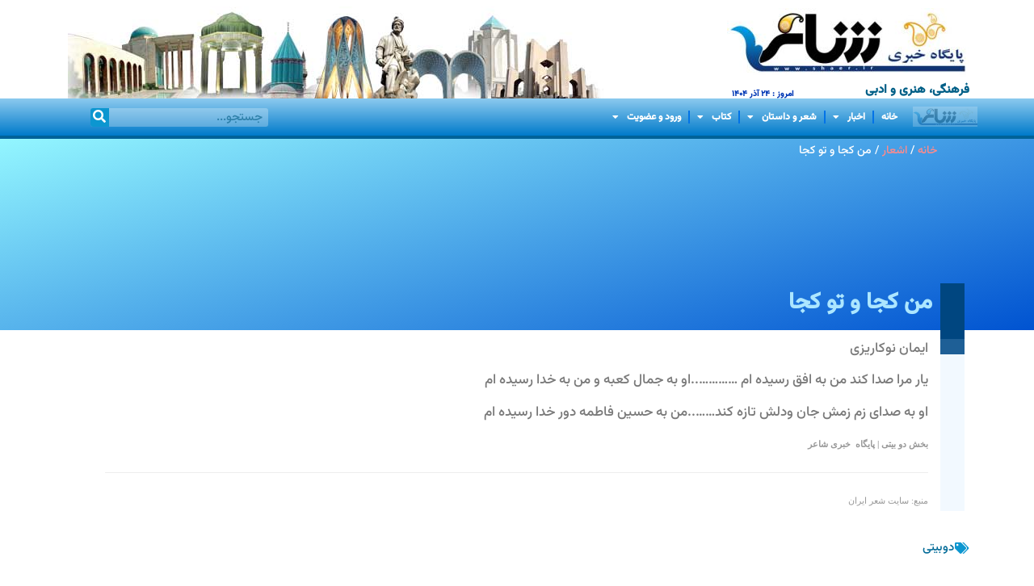

--- FILE ---
content_type: text/html; charset=UTF-8
request_url: https://shaer.ir/%D9%85%D9%86-%DA%A9%D8%AC%D8%A7-%D9%88-%D8%AA%D9%88-%DA%A9%D8%AC%D8%A7/
body_size: 18909
content:
<!doctype html><html dir="rtl" lang="fa-IR"><head><meta charset="UTF-8"><meta name="viewport" content="width=device-width, initial-scale=1"><link rel="profile" href="https://gmpg.org/xfn/11"><meta name='robots' content='index, follow, max-image-preview:large, max-snippet:-1, max-video-preview:-1' /> <script src="[data-uri]" defer></script> <title>من کجا و تو کجا - پایگاه خبری شاعر</title><meta name="description" content="24 ساله اهل نیشابور" /><link rel="canonical" href="https://shaer.ir/من-کجا-و-تو-کجا/" /><meta property="og:locale" content="fa_IR" /><meta property="og:type" content="article" /><meta property="og:title" content="من کجا و تو کجا" /><meta property="og:description" content="24 ساله اهل نیشابور" /><meta property="og:url" content="https://shaer.ir/من-کجا-و-تو-کجا/" /><meta property="og:site_name" content="پایگاه خبری شاعر" /><meta property="article:published_time" content="2017-02-06T10:18:56+00:00" /><meta property="article:modified_time" content="2024-09-04T12:58:04+00:00" /><meta property="og:image" content="https://shaer.ir/wp-content/uploads/2023/02/logo-or.jpg" /><meta property="og:image:width" content="374" /><meta property="og:image:height" content="115" /><meta property="og:image:type" content="image/jpeg" /><meta name="author" content="فرهاد مرادی" /><meta name="twitter:card" content="summary_large_image" /><meta name="twitter:label1" content="نوشته‌شده بدست" /><meta name="twitter:data1" content="فرهاد مرادی" /> <script type="application/ld+json" class="yoast-schema-graph">{"@context":"https://schema.org","@graph":[{"@type":"Article","@id":"https://shaer.ir/%d9%85%d9%86-%da%a9%d8%ac%d8%a7-%d9%88-%d8%aa%d9%88-%da%a9%d8%ac%d8%a7/#article","isPartOf":{"@id":"https://shaer.ir/%d9%85%d9%86-%da%a9%d8%ac%d8%a7-%d9%88-%d8%aa%d9%88-%da%a9%d8%ac%d8%a7/"},"author":{"name":"فرهاد مرادی","@id":"https://shaer.ir/#/schema/person/bad43f12b437d39fe081c7361f6c66dc"},"headline":"من کجا و تو کجا","datePublished":"2017-02-06T10:18:56+00:00","dateModified":"2024-09-04T12:58:04+00:00","mainEntityOfPage":{"@id":"https://shaer.ir/%d9%85%d9%86-%da%a9%d8%ac%d8%a7-%d9%88-%d8%aa%d9%88-%da%a9%d8%ac%d8%a7/"},"wordCount":4,"commentCount":0,"publisher":{"@id":"https://shaer.ir/#organization"},"keywords":["دوبیتی"],"articleSection":["اشعار"],"inLanguage":"fa-IR","potentialAction":[{"@type":"CommentAction","name":"Comment","target":["https://shaer.ir/%d9%85%d9%86-%da%a9%d8%ac%d8%a7-%d9%88-%d8%aa%d9%88-%da%a9%d8%ac%d8%a7/#respond"]}]},{"@type":"WebPage","@id":"https://shaer.ir/%d9%85%d9%86-%da%a9%d8%ac%d8%a7-%d9%88-%d8%aa%d9%88-%da%a9%d8%ac%d8%a7/","url":"https://shaer.ir/%d9%85%d9%86-%da%a9%d8%ac%d8%a7-%d9%88-%d8%aa%d9%88-%da%a9%d8%ac%d8%a7/","name":"من کجا و تو کجا - پایگاه خبری شاعر","isPartOf":{"@id":"https://shaer.ir/#website"},"datePublished":"2017-02-06T10:18:56+00:00","dateModified":"2024-09-04T12:58:04+00:00","description":"24 ساله اهل نیشابور","breadcrumb":{"@id":"https://shaer.ir/%d9%85%d9%86-%da%a9%d8%ac%d8%a7-%d9%88-%d8%aa%d9%88-%da%a9%d8%ac%d8%a7/#breadcrumb"},"inLanguage":"fa-IR","potentialAction":[{"@type":"ReadAction","target":["https://shaer.ir/%d9%85%d9%86-%da%a9%d8%ac%d8%a7-%d9%88-%d8%aa%d9%88-%da%a9%d8%ac%d8%a7/"]}]},{"@type":"BreadcrumbList","@id":"https://shaer.ir/%d9%85%d9%86-%da%a9%d8%ac%d8%a7-%d9%88-%d8%aa%d9%88-%da%a9%d8%ac%d8%a7/#breadcrumb","itemListElement":[{"@type":"ListItem","position":1,"name":"خانه","item":"https://shaer.ir/"},{"@type":"ListItem","position":2,"name":"اشعار","item":"https://shaer.ir/%d8%a7%d8%b4%d8%b9%d8%a7%d8%b1/"},{"@type":"ListItem","position":3,"name":"من کجا و تو کجا"}]},{"@type":"WebSite","@id":"https://shaer.ir/#website","url":"https://shaer.ir/","name":"پایگاه خبری شاعر","description":"خانه شاعران ، شعر ، زبان و ادبیات فارسی","publisher":{"@id":"https://shaer.ir/#organization"},"alternateName":"شاعر","potentialAction":[{"@type":"SearchAction","target":{"@type":"EntryPoint","urlTemplate":"https://shaer.ir/?s={search_term_string}"},"query-input":{"@type":"PropertyValueSpecification","valueRequired":true,"valueName":"search_term_string"}}],"inLanguage":"fa-IR"},{"@type":"Organization","@id":"https://shaer.ir/#organization","name":"پایگاه خبری شاعر","url":"https://shaer.ir/","logo":{"@type":"ImageObject","inLanguage":"fa-IR","@id":"https://shaer.ir/#/schema/logo/image/","url":"https://shaer.ir/wp-content/uploads/2017/02/logo-shaer.jpg","contentUrl":"https://shaer.ir/wp-content/uploads/2017/02/logo-shaer.jpg","width":130,"height":40,"caption":"پایگاه خبری شاعر"},"image":{"@id":"https://shaer.ir/#/schema/logo/image/"}},{"@type":"Person","@id":"https://shaer.ir/#/schema/person/bad43f12b437d39fe081c7361f6c66dc","name":"فرهاد مرادی","url":"https://shaer.ir/author/admin1/"}]}</script> <link data-optimized="2" rel="stylesheet" href="https://shaer.ir/wp-content/litespeed/css/727617ccea491c1783c6d5d7aa8fef76.css?ver=67c6a" /> <script src="https://shaer.ir/wp-includes/js/jquery/jquery.min.js?ver=3.7.1" id="jquery-core-js"></script> <meta name="generator" content="Elementor 3.32.3; features: additional_custom_breakpoints; settings: css_print_method-external, google_font-disabled, font_display-swap"><link rel="icon" href="https://shaer.ir/wp-content/uploads/2023/03/cropped-fav-shaer.ir_-32x32.jpg" sizes="32x32" /><link rel="icon" href="https://shaer.ir/wp-content/uploads/2023/03/cropped-fav-shaer.ir_-192x192.jpg" sizes="192x192" /><link rel="apple-touch-icon" href="https://shaer.ir/wp-content/uploads/2023/03/cropped-fav-shaer.ir_-180x180.jpg" /><meta name="msapplication-TileImage" content="https://shaer.ir/wp-content/uploads/2023/03/cropped-fav-shaer.ir_-270x270.jpg" /></head><body class="rtl wp-singular post-template-default single single-post postid-46443 single-format-standard wp-custom-logo wp-embed-responsive wp-theme-hello-elementor hello-elementor-default elementor-default elementor-kit-58985 elementor-page-82828"><a class="skip-link screen-reader-text" href="#content">پرش به محتوا</a><header data-elementor-type="header" data-elementor-id="58984" class="elementor elementor-58984 elementor-location-header" data-elementor-post-type="elementor_library"><section class="elementor-section elementor-top-section elementor-element elementor-element-8f23c7a elementor-section-boxed elementor-section-height-default elementor-section-height-default" data-id="8f23c7a" data-element_type="section"><div class="elementor-container elementor-column-gap-default"><div class="elementor-column elementor-col-50 elementor-top-column elementor-element elementor-element-e1ab4ef" data-id="e1ab4ef" data-element_type="column"><div class="elementor-widget-wrap elementor-element-populated"><section class="elementor-section elementor-inner-section elementor-element elementor-element-d5bac5b elementor-section-boxed elementor-section-height-default elementor-section-height-default" data-id="d5bac5b" data-element_type="section"><div class="elementor-container elementor-column-gap-default"><div class="elementor-column elementor-col-100 elementor-inner-column elementor-element elementor-element-b07cca7" data-id="b07cca7" data-element_type="column"><div class="elementor-widget-wrap elementor-element-populated"><div class="elementor-element elementor-element-4d9c8eb elementor-widget elementor-widget-image" data-id="4d9c8eb" data-element_type="widget" data-widget_type="image.default"><div class="elementor-widget-container">
<img width="300" height="92" src="https://shaer.ir/wp-content/uploads/2023/02/logo-shaer-2-300x92.jpg" class="attachment-medium size-medium wp-image-141788" alt="لوگو پایگاه خبری شاعر www.shaer.ir" srcset="https://shaer.ir/wp-content/uploads/2023/02/logo-shaer-2-300x92.jpg 300w, https://shaer.ir/wp-content/uploads/2023/02/logo-shaer-2.jpg 374w" sizes="(max-width: 300px) 100vw, 300px" /></div></div></div></div></div></section><section class="elementor-section elementor-inner-section elementor-element elementor-element-86becad elementor-section-boxed elementor-section-height-default elementor-section-height-default" data-id="86becad" data-element_type="section"><div class="elementor-container elementor-column-gap-default"><div class="elementor-column elementor-col-50 elementor-inner-column elementor-element elementor-element-2ae10e5" data-id="2ae10e5" data-element_type="column"><div class="elementor-widget-wrap elementor-element-populated"><div class="elementor-element elementor-element-81b6879 elementor-widget elementor-widget-heading" data-id="81b6879" data-element_type="widget" data-widget_type="heading.default"><div class="elementor-widget-container"><h2 class="elementor-heading-title elementor-size-default">فرهنگی، هنری و ادبی</h2></div></div></div></div><div class="elementor-column elementor-col-50 elementor-inner-column elementor-element elementor-element-6001699" data-id="6001699" data-element_type="column"><div class="elementor-widget-wrap elementor-element-populated"><div class="elementor-element elementor-element-62b7127 elementor-widget elementor-widget-heading" data-id="62b7127" data-element_type="widget" data-widget_type="heading.default"><div class="elementor-widget-container"><h2 class="elementor-heading-title elementor-size-default">امروز :  24 آذر 1404</h2></div></div></div></div></div></section></div></div><div class="elementor-column elementor-col-50 elementor-top-column elementor-element elementor-element-83f89bc" data-id="83f89bc" data-element_type="column"><div class="elementor-widget-wrap elementor-element-populated"><div class="elementor-element elementor-element-52e937e elementor-widget__width-initial elementor-widget-tablet__width-initial elementor-widget elementor-widget-image" data-id="52e937e" data-element_type="widget" data-widget_type="image.default"><div class="elementor-widget-container">
<img fetchpriority="high" width="663" height="115" src="https://shaer.ir/wp-content/uploads/2023/02/header1.jpg" class="attachment-full size-full wp-image-69402" alt="پایگاه خبری شاعر" srcset="https://shaer.ir/wp-content/uploads/2023/02/header1.jpg 663w, https://shaer.ir/wp-content/uploads/2023/02/header1-300x52.jpg 300w" sizes="(max-width: 663px) 100vw, 663px" /></div></div></div></div></div></section><section class="elementor-section elementor-top-section elementor-element elementor-element-2dbe68c elementor-section-full_width elementor-section-height-default elementor-section-height-default" data-id="2dbe68c" data-element_type="section"><div class="elementor-container elementor-column-gap-no"><div class="elementor-column elementor-col-100 elementor-top-column elementor-element elementor-element-51c4835" data-id="51c4835" data-element_type="column"><div class="elementor-widget-wrap elementor-element-populated"><section class="elementor-section elementor-inner-section elementor-element elementor-element-2915e8d elementor-section-boxed elementor-section-height-default elementor-section-height-default" data-id="2915e8d" data-element_type="section" data-settings="{&quot;background_background&quot;:&quot;gradient&quot;,&quot;sticky&quot;:&quot;top&quot;,&quot;sticky_on&quot;:[&quot;desktop&quot;,&quot;tablet&quot;],&quot;sticky_offset&quot;:0,&quot;sticky_effects_offset&quot;:0,&quot;sticky_anchor_link_offset&quot;:0}"><div class="elementor-container elementor-column-gap-default"><div class="elementor-column elementor-col-25 elementor-inner-column elementor-element elementor-element-e8e43aa" data-id="e8e43aa" data-element_type="column"><div class="elementor-widget-wrap elementor-element-populated"><div class="elementor-element elementor-element-699d830 elementor-invisible elementor-widget elementor-widget-theme-site-logo elementor-widget-image" data-id="699d830" data-element_type="widget" data-settings="{&quot;motion_fx_motion_fx_scrolling&quot;:&quot;yes&quot;,&quot;motion_fx_opacity_effect&quot;:&quot;yes&quot;,&quot;motion_fx_opacity_range&quot;:{&quot;unit&quot;:&quot;%&quot;,&quot;size&quot;:&quot;&quot;,&quot;sizes&quot;:{&quot;start&quot;:76,&quot;end&quot;:90}},&quot;_animation&quot;:&quot;fadeIn&quot;,&quot;motion_fx_opacity_direction&quot;:&quot;out-in&quot;,&quot;motion_fx_opacity_level&quot;:{&quot;unit&quot;:&quot;px&quot;,&quot;size&quot;:10,&quot;sizes&quot;:[]},&quot;motion_fx_devices&quot;:[&quot;desktop&quot;,&quot;tablet&quot;,&quot;mobile&quot;]}" data-widget_type="theme-site-logo.default"><div class="elementor-widget-container">
<a href="https://shaer.ir">
<img width="130" height="40" src="https://shaer.ir/wp-content/uploads/2017/02/logo-shaer.jpg" class="attachment-full size-full wp-image-61197" alt="" />				</a></div></div></div></div><div class="elementor-column elementor-col-25 elementor-inner-column elementor-element elementor-element-64d4cbf" data-id="64d4cbf" data-element_type="column"><div class="elementor-widget-wrap elementor-element-populated"><div class="elementor-element elementor-element-958a8b4 elementor-nav-menu__align-start elementor-nav-menu--dropdown-tablet elementor-nav-menu__text-align-aside elementor-nav-menu--toggle elementor-nav-menu--burger elementor-widget elementor-widget-nav-menu" data-id="958a8b4" data-element_type="widget" data-settings="{&quot;layout&quot;:&quot;horizontal&quot;,&quot;submenu_icon&quot;:{&quot;value&quot;:&quot;&lt;i class=\&quot;fas fa-caret-down\&quot; aria-hidden=\&quot;true\&quot;&gt;&lt;\/i&gt;&quot;,&quot;library&quot;:&quot;fa-solid&quot;},&quot;toggle&quot;:&quot;burger&quot;}" data-widget_type="nav-menu.default"><div class="elementor-widget-container"><nav aria-label="Menu" class="elementor-nav-menu--main elementor-nav-menu__container elementor-nav-menu--layout-horizontal e--pointer-background e--animation-fade"><ul id="menu-1-958a8b4" class="elementor-nav-menu"><li class="menu-item menu-item-type-custom menu-item-object-custom menu-item-home menu-item-69111"><a href="https://shaer.ir/" class="elementor-item">خانه</a></li><li class="menu-item menu-item-type-custom menu-item-object-custom menu-item-has-children menu-item-83763"><a href="https://shaer.ir/%D8%A7%D8%AE%D8%A8%D8%A7%D8%B1-%D8%B4%D8%A7%D8%B9%D8%B1/" class="elementor-item">اخبار</a><ul class="sub-menu elementor-nav-menu--dropdown"><li class="menu-item menu-item-type-custom menu-item-object-custom menu-item-118139"><a href="https://shaer.ir/tag/%d8%a7%d8%ae%d8%a8%d8%a7%d8%b1-%d8%a7%d8%ae%d8%aa%d8%b5%d8%a7%d8%b5%db%8c/" class="elementor-sub-item">اخبار اختصاصی</a></li><li class="menu-item menu-item-type-taxonomy menu-item-object-category menu-item-118201"><a href="https://shaer.ir/%d8%a7%d8%ae%d8%a8%d8%a7%d8%b1-%d8%b4%d8%a7%d8%b9%d8%b1/" class="elementor-sub-item">اخبار شعر و ادبیات</a></li><li class="menu-item menu-item-type-custom menu-item-object-custom menu-item-118140"><a href="https://shaer.ir/tag/goftegoo/" class="elementor-sub-item">گفتگوهای اختصاصی</a></li></ul></li><li class="menu-item menu-item-type-custom menu-item-object-custom menu-item-has-children menu-item-118189"><a href="#" class="elementor-item elementor-item-anchor">شعر و داستان</a><ul class="sub-menu elementor-nav-menu--dropdown"><li class="menu-item menu-item-type-post_type menu-item-object-page menu-item-has-children menu-item-122406"><a href="https://shaer.ir/%d8%a8%d8%a7%d9%86%da%a9-%d8%b4%d8%a7%d8%b9%d8%b1%d8%a7%d9%86/" class="elementor-sub-item">شاعران</a><ul class="sub-menu elementor-nav-menu--dropdown"><li class="menu-item menu-item-type-post_type menu-item-object-page menu-item-122826"><a href="https://shaer.ir/moaser/" class="elementor-sub-item">شاعران معاصر</a></li><li class="menu-item menu-item-type-custom menu-item-object-custom menu-item-122827"><a href="https://shaer.ir/tag/shaeran-gadim/" class="elementor-sub-item">شاعران قدیم</a></li></ul></li><li class="menu-item menu-item-type-post_type menu-item-object-page menu-item-has-children menu-item-122706"><a href="https://shaer.ir/shaer-poems/" class="elementor-sub-item">اشعار</a><ul class="sub-menu elementor-nav-menu--dropdown"><li class="menu-item menu-item-type-post_type menu-item-object-page menu-item-122830"><a href="https://shaer.ir/format-of-poems/" class="elementor-sub-item">بر اساس قالب</a></li><li class="menu-item menu-item-type-post_type menu-item-object-page menu-item-122828"><a href="https://shaer.ir/thematic-poems/" class="elementor-sub-item">اشعار موضوعی</a></li></ul></li><li class="menu-item menu-item-type-post_type menu-item-object-page menu-item-122425"><a href="https://shaer.ir/dastan-asli/" class="elementor-sub-item">داستان</a></li><li class="menu-item menu-item-type-post_type menu-item-object-page menu-item-122434"><a href="https://shaer.ir/amoozesh/" class="elementor-sub-item">آموزش</a></li></ul></li><li class="menu-item menu-item-type-custom menu-item-object-custom menu-item-has-children menu-item-118193"><a href="#" class="elementor-item elementor-item-anchor">کتاب</a><ul class="sub-menu elementor-nav-menu--dropdown"><li class="menu-item menu-item-type-post_type menu-item-object-page menu-item-122485"><a href="https://shaer.ir/library/" class="elementor-sub-item">کتابخانه</a></li><li class="menu-item menu-item-type-post_type menu-item-object-page menu-item-122440"><a href="https://shaer.ir/pajoohesh/" class="elementor-sub-item">پژوهش</a></li><li class="menu-item menu-item-type-post_type menu-item-object-page menu-item-122413"><a href="https://shaer.ir/links/" class="elementor-sub-item">پیوندها</a></li></ul></li><li class="menu-item menu-item-type-custom menu-item-object-custom menu-item-has-children menu-item-118194"><a href="#" class="elementor-item elementor-item-anchor">ورود و عضویت</a><ul class="sub-menu elementor-nav-menu--dropdown"><li class="menu-item menu-item-type-post_type menu-item-object-page menu-item-114583"><a href="https://shaer.ir/login/" class="elementor-sub-item">ورود شاعران و نویسندگان</a></li><li class="menu-item menu-item-type-post_type menu-item-object-page menu-item-121088"><a href="https://shaer.ir/mobile-activation/" class="elementor-sub-item">عضویت</a></li><li class="menu-item menu-item-type-post_type menu-item-object-page menu-item-122825"><a href="https://shaer.ir/contact-us/" class="elementor-sub-item">تماس با ما</a></li></ul></li></ul></nav><div class="elementor-menu-toggle" role="button" tabindex="0" aria-label="Menu Toggle" aria-expanded="false">
<i aria-hidden="true" role="presentation" class="elementor-menu-toggle__icon--open eicon-menu-bar"></i><i aria-hidden="true" role="presentation" class="elementor-menu-toggle__icon--close eicon-close"></i></div><nav class="elementor-nav-menu--dropdown elementor-nav-menu__container" aria-hidden="true"><ul id="menu-2-958a8b4" class="elementor-nav-menu"><li class="menu-item menu-item-type-custom menu-item-object-custom menu-item-home menu-item-69111"><a href="https://shaer.ir/" class="elementor-item" tabindex="-1">خانه</a></li><li class="menu-item menu-item-type-custom menu-item-object-custom menu-item-has-children menu-item-83763"><a href="https://shaer.ir/%D8%A7%D8%AE%D8%A8%D8%A7%D8%B1-%D8%B4%D8%A7%D8%B9%D8%B1/" class="elementor-item" tabindex="-1">اخبار</a><ul class="sub-menu elementor-nav-menu--dropdown"><li class="menu-item menu-item-type-custom menu-item-object-custom menu-item-118139"><a href="https://shaer.ir/tag/%d8%a7%d8%ae%d8%a8%d8%a7%d8%b1-%d8%a7%d8%ae%d8%aa%d8%b5%d8%a7%d8%b5%db%8c/" class="elementor-sub-item" tabindex="-1">اخبار اختصاصی</a></li><li class="menu-item menu-item-type-taxonomy menu-item-object-category menu-item-118201"><a href="https://shaer.ir/%d8%a7%d8%ae%d8%a8%d8%a7%d8%b1-%d8%b4%d8%a7%d8%b9%d8%b1/" class="elementor-sub-item" tabindex="-1">اخبار شعر و ادبیات</a></li><li class="menu-item menu-item-type-custom menu-item-object-custom menu-item-118140"><a href="https://shaer.ir/tag/goftegoo/" class="elementor-sub-item" tabindex="-1">گفتگوهای اختصاصی</a></li></ul></li><li class="menu-item menu-item-type-custom menu-item-object-custom menu-item-has-children menu-item-118189"><a href="#" class="elementor-item elementor-item-anchor" tabindex="-1">شعر و داستان</a><ul class="sub-menu elementor-nav-menu--dropdown"><li class="menu-item menu-item-type-post_type menu-item-object-page menu-item-has-children menu-item-122406"><a href="https://shaer.ir/%d8%a8%d8%a7%d9%86%da%a9-%d8%b4%d8%a7%d8%b9%d8%b1%d8%a7%d9%86/" class="elementor-sub-item" tabindex="-1">شاعران</a><ul class="sub-menu elementor-nav-menu--dropdown"><li class="menu-item menu-item-type-post_type menu-item-object-page menu-item-122826"><a href="https://shaer.ir/moaser/" class="elementor-sub-item" tabindex="-1">شاعران معاصر</a></li><li class="menu-item menu-item-type-custom menu-item-object-custom menu-item-122827"><a href="https://shaer.ir/tag/shaeran-gadim/" class="elementor-sub-item" tabindex="-1">شاعران قدیم</a></li></ul></li><li class="menu-item menu-item-type-post_type menu-item-object-page menu-item-has-children menu-item-122706"><a href="https://shaer.ir/shaer-poems/" class="elementor-sub-item" tabindex="-1">اشعار</a><ul class="sub-menu elementor-nav-menu--dropdown"><li class="menu-item menu-item-type-post_type menu-item-object-page menu-item-122830"><a href="https://shaer.ir/format-of-poems/" class="elementor-sub-item" tabindex="-1">بر اساس قالب</a></li><li class="menu-item menu-item-type-post_type menu-item-object-page menu-item-122828"><a href="https://shaer.ir/thematic-poems/" class="elementor-sub-item" tabindex="-1">اشعار موضوعی</a></li></ul></li><li class="menu-item menu-item-type-post_type menu-item-object-page menu-item-122425"><a href="https://shaer.ir/dastan-asli/" class="elementor-sub-item" tabindex="-1">داستان</a></li><li class="menu-item menu-item-type-post_type menu-item-object-page menu-item-122434"><a href="https://shaer.ir/amoozesh/" class="elementor-sub-item" tabindex="-1">آموزش</a></li></ul></li><li class="menu-item menu-item-type-custom menu-item-object-custom menu-item-has-children menu-item-118193"><a href="#" class="elementor-item elementor-item-anchor" tabindex="-1">کتاب</a><ul class="sub-menu elementor-nav-menu--dropdown"><li class="menu-item menu-item-type-post_type menu-item-object-page menu-item-122485"><a href="https://shaer.ir/library/" class="elementor-sub-item" tabindex="-1">کتابخانه</a></li><li class="menu-item menu-item-type-post_type menu-item-object-page menu-item-122440"><a href="https://shaer.ir/pajoohesh/" class="elementor-sub-item" tabindex="-1">پژوهش</a></li><li class="menu-item menu-item-type-post_type menu-item-object-page menu-item-122413"><a href="https://shaer.ir/links/" class="elementor-sub-item" tabindex="-1">پیوندها</a></li></ul></li><li class="menu-item menu-item-type-custom menu-item-object-custom menu-item-has-children menu-item-118194"><a href="#" class="elementor-item elementor-item-anchor" tabindex="-1">ورود و عضویت</a><ul class="sub-menu elementor-nav-menu--dropdown"><li class="menu-item menu-item-type-post_type menu-item-object-page menu-item-114583"><a href="https://shaer.ir/login/" class="elementor-sub-item" tabindex="-1">ورود شاعران و نویسندگان</a></li><li class="menu-item menu-item-type-post_type menu-item-object-page menu-item-121088"><a href="https://shaer.ir/mobile-activation/" class="elementor-sub-item" tabindex="-1">عضویت</a></li><li class="menu-item menu-item-type-post_type menu-item-object-page menu-item-122825"><a href="https://shaer.ir/contact-us/" class="elementor-sub-item" tabindex="-1">تماس با ما</a></li></ul></li></ul></nav></div></div></div></div><div class="elementor-column elementor-col-25 elementor-inner-column elementor-element elementor-element-ad42e70" data-id="ad42e70" data-element_type="column"><div class="elementor-widget-wrap elementor-element-populated"><div class="elementor-element elementor-element-5ad5d19 elementor-widget__width-initial elementor-search-form--skin-classic elementor-search-form--button-type-icon elementor-search-form--icon-search elementor-widget elementor-widget-search-form" data-id="5ad5d19" data-element_type="widget" data-settings="{&quot;skin&quot;:&quot;classic&quot;}" data-widget_type="search-form.default"><div class="elementor-widget-container">
<search role="search"><form class="elementor-search-form" action="https://shaer.ir" method="get"><div class="elementor-search-form__container">
<label class="elementor-screen-only" for="elementor-search-form-5ad5d19">Search</label>
<input id="elementor-search-form-5ad5d19" placeholder="جستجو..." class="elementor-search-form__input" type="search" name="s" value="">
<button class="elementor-search-form__submit" type="submit" aria-label="Search">
<i aria-hidden="true" class="fas fa-search"></i>													</button></div></form>
</search></div></div></div></div><div class="elementor-column elementor-col-25 elementor-inner-column elementor-element elementor-element-4e79012 elementor-hidden-desktop elementor-hidden-tablet elementor-hidden-mobile" data-id="4e79012" data-element_type="column"><div class="elementor-widget-wrap"></div></div></div></section></div></div></div></section></header><div data-elementor-type="single-post" data-elementor-id="82828" class="elementor elementor-82828 elementor-location-single post-46443 post type-post status-publish format-standard hentry category-15 tag-401" data-elementor-post-type="elementor_library"><section class="elementor-section elementor-top-section elementor-element elementor-element-fdb15d8 elementor-section-height-min-height elementor-section-items-top elementor-section-boxed elementor-section-height-default" data-id="fdb15d8" data-element_type="section" data-settings="{&quot;background_background&quot;:&quot;gradient&quot;}"><div class="elementor-background-overlay"></div><div class="elementor-container elementor-column-gap-no"><div class="elementor-column elementor-col-50 elementor-top-column elementor-element elementor-element-2b4cce2" data-id="2b4cce2" data-element_type="column"><div class="elementor-widget-wrap elementor-element-populated"><div class="elementor-element elementor-element-ba1274f elementor-widget elementor-widget-breadcrumbs" data-id="ba1274f" data-element_type="widget" data-widget_type="breadcrumbs.default"><div class="elementor-widget-container"><p id="breadcrumbs"><span><span><a href="https://shaer.ir/">خانه</a></span> / <span><a href="https://shaer.ir/%d8%a7%d8%b4%d8%b9%d8%a7%d8%b1/">اشعار</a></span> / <span class="breadcrumb_last" aria-current="page">من کجا و تو کجا</span></span></p></div></div><div class="elementor-element elementor-element-e496097 elementor-widget elementor-widget-spacer" data-id="e496097" data-element_type="widget" data-widget_type="spacer.default"><div class="elementor-widget-container"><div class="elementor-spacer"><div class="elementor-spacer-inner"></div></div></div></div><div class="elementor-element elementor-element-638da9b elementor-widget elementor-widget-theme-post-title elementor-page-title elementor-widget-heading" data-id="638da9b" data-element_type="widget" data-widget_type="theme-post-title.default"><div class="elementor-widget-container"><h1 class="elementor-heading-title elementor-size-default">من کجا و تو کجا</h1></div></div></div></div><div class="elementor-column elementor-col-50 elementor-top-column elementor-element elementor-element-b07765a" data-id="b07765a" data-element_type="column"><div class="elementor-widget-wrap elementor-element-populated"><div class="elementor-element elementor-element-4298013 elementor-widget__width-initial elementor-widget elementor-widget-spacer" data-id="4298013" data-element_type="widget" data-widget_type="spacer.default"><div class="elementor-widget-container"><div class="elementor-spacer"><div class="elementor-spacer-inner"></div></div></div></div></div></div></div></section><section class="elementor-section elementor-top-section elementor-element elementor-element-a184396 elementor-section-boxed elementor-section-height-default elementor-section-height-default" data-id="a184396" data-element_type="section"><div class="elementor-container elementor-column-gap-default"><div class="elementor-column elementor-col-100 elementor-top-column elementor-element elementor-element-7c6a6e5" data-id="7c6a6e5" data-element_type="column"><div class="elementor-widget-wrap"></div></div></div></section><section class="elementor-section elementor-top-section elementor-element elementor-element-7f834d8 elementor-section-boxed elementor-section-height-default elementor-section-height-default" data-id="7f834d8" data-element_type="section"><div class="elementor-container elementor-column-gap-default"><div class="elementor-column elementor-col-100 elementor-top-column elementor-element elementor-element-d0b1df2" data-id="d0b1df2" data-element_type="column"><div class="elementor-widget-wrap elementor-element-populated"><div class="elementor-element elementor-element-18c4a68 elementor-widget elementor-widget-theme-post-content" data-id="18c4a68" data-element_type="widget" data-widget_type="theme-post-content.default"><div class="elementor-widget-container"><p>ایمان نوکاریزی <span id="more-46443"></span></p><p class="singlepoetry">	یار مرا صدا کند من به افق رسیده ام &#8230;&#8230;&#8230;&#8230;..او به جمال کعبه و من به خدا رسیده ام</p><p>       او به صدای زم زمش جان ودلش تازه کند&#8230;&#8230;..من به حسین فاطمه دور خدا رسیده ام</p><p><span style="font-size: 8pt;"><strong><span style="color: #999999;"><span style="box-sizing: border-box; font-family: yekan;">بخش&nbsp;</span><span style="box-sizing: border-box; font-family: yekan;">دو بیتی</span><span style="box-sizing: border-box; font-family: yekan;">&nbsp;| پایگاه </span><span style="box-sizing: border-box; font-family: yekan;">&nbsp;خبری شاعر</span></span></strong></span></p><hr style="box-sizing: content-box; border-right: 0px; border-bottom: 0px; border-left: 0px; border-top-style: solid; border-top-color: #eeeeee; border-image: initial; height: 0px; margin-top: 22px; margin-bottom: 22px; color: #636b6f; font-family: yekan; font-size: 20px;" /><p><span style="font-size: 8pt; color: #999999;"><span style="box-sizing: border-box; font-family: yekan;">منبع:</span><span style="font-family: yekan;">&nbsp;</span><span style="font-family: yekan;">سایت شعر ایران</span></span></p></div></div></div></div></div></section><section class="elementor-section elementor-top-section elementor-element elementor-element-9b095ad elementor-section-boxed elementor-section-height-default elementor-section-height-default" data-id="9b095ad" data-element_type="section"><div class="elementor-container elementor-column-gap-default"><div class="elementor-column elementor-col-100 elementor-top-column elementor-element elementor-element-dbf7e4a" data-id="dbf7e4a" data-element_type="column"><div class="elementor-widget-wrap elementor-element-populated"><div class="elementor-element elementor-element-1fabbc6 elementor-widget elementor-widget-post-info" data-id="1fabbc6" data-element_type="widget" data-widget_type="post-info.default"><div class="elementor-widget-container"><ul class="elementor-inline-items elementor-icon-list-items elementor-post-info"><li class="elementor-icon-list-item elementor-repeater-item-df875b0 elementor-inline-item" itemprop="about">
<span class="elementor-icon-list-icon">
<i aria-hidden="true" class="fas fa-tags"></i>							</span>
<span class="elementor-icon-list-text elementor-post-info__item elementor-post-info__item--type-terms">
<span class="elementor-post-info__terms-list">
<a href="https://shaer.ir/tag/%d8%af%d9%88%d8%a8%db%8c%d8%aa%db%8c/" class="elementor-post-info__terms-list-item">دوبیتی</a>				</span>
</span></li></ul></div></div></div></div></div></section><section class="elementor-section elementor-top-section elementor-element elementor-element-cd1c315 elementor-section-boxed elementor-section-height-default elementor-section-height-default" data-id="cd1c315" data-element_type="section" data-settings="{&quot;background_background&quot;:&quot;classic&quot;}"><div class="elementor-container elementor-column-gap-default"><div class="elementor-column elementor-col-100 elementor-top-column elementor-element elementor-element-4c644fb" data-id="4c644fb" data-element_type="column"><div class="elementor-widget-wrap elementor-element-populated"><div class="elementor-element elementor-element-1223672 elementor-widget elementor-widget-heading" data-id="1223672" data-element_type="widget" data-widget_type="heading.default"><div class="elementor-widget-container"><h5 class="elementor-heading-title elementor-size-default">آخرین اخبار شعر و ادبیات</h5></div></div><div class="elementor-element elementor-element-3e6a38c elementor-grid-5 elementor-grid-mobile-2 elementor-grid-tablet-2 elementor-posts--thumbnail-top elementor-widget elementor-widget-posts" data-id="3e6a38c" data-element_type="widget" data-settings="{&quot;classic_columns&quot;:&quot;5&quot;,&quot;classic_columns_mobile&quot;:&quot;2&quot;,&quot;classic_columns_tablet&quot;:&quot;2&quot;,&quot;classic_row_gap&quot;:{&quot;unit&quot;:&quot;px&quot;,&quot;size&quot;:35,&quot;sizes&quot;:[]},&quot;classic_row_gap_tablet&quot;:{&quot;unit&quot;:&quot;px&quot;,&quot;size&quot;:&quot;&quot;,&quot;sizes&quot;:[]},&quot;classic_row_gap_mobile&quot;:{&quot;unit&quot;:&quot;px&quot;,&quot;size&quot;:&quot;&quot;,&quot;sizes&quot;:[]}}" data-widget_type="posts.classic"><div class="elementor-widget-container"><div class="elementor-posts-container elementor-posts elementor-posts--skin-classic elementor-grid" role="list"><article class="elementor-post elementor-grid-item post-145034 post type-post status-publish format-standard has-post-thumbnail hentry category-39 tag-494 tag---3" role="listitem">
<a class="elementor-post__thumbnail__link" href="https://shaer.ir/syudio-monzavi/" tabindex="-1" ><div class="elementor-post__thumbnail"><img loading="lazy" width="300" height="135" src="https://shaer.ir/wp-content/uploads/2025/12/استودیو-300x135.jpg" class="attachment-medium size-medium wp-image-145035" alt="استودیو ویژه" /></div>
</a><div class="elementor-post__text"><h3 class="elementor-post__title">
<a href="https://shaer.ir/syudio-monzavi/" >
استودیوی ویژه پوشش سومین جایزه ملی غزل حسین منزوی در زنجان راه‌اندازی شد			</a></h3><div class="elementor-post__meta-data">
<span class="elementor-post-date">
آذر 21, 1404		</span></div></div></article><article class="elementor-post elementor-grid-item post-145027 post type-post status-publish format-standard has-post-thumbnail hentry category-39 tag-494 tag---3" role="listitem">
<a class="elementor-post__thumbnail__link" href="https://shaer.ir/%d9%85%d8%b9%d8%b1%d9%81%db%8c-%d8%a8%d8%b1%da%af%d8%b2%db%8c%d8%af%da%af%d8%a7%d9%86-%d9%88-%d9%86%d8%a7%d9%85%d8%b2%d8%af%d9%87%d8%a7%db%8c-%d8%b3%d9%88%d9%85%db%8c%d9%86-%d8%af%d9%88-%d8%b3%d8%a7/" tabindex="-1" ><div class="elementor-post__thumbnail"><img loading="lazy" width="300" height="169" src="https://shaer.ir/wp-content/uploads/2025/12/5900150674106813361-300x169.jpg" class="attachment-medium size-medium wp-image-145028" alt="" /></div>
</a><div class="elementor-post__text"><h3 class="elementor-post__title">
<a href="https://shaer.ir/%d9%85%d8%b9%d8%b1%d9%81%db%8c-%d8%a8%d8%b1%da%af%d8%b2%db%8c%d8%af%da%af%d8%a7%d9%86-%d9%88-%d9%86%d8%a7%d9%85%d8%b2%d8%af%d9%87%d8%a7%db%8c-%d8%b3%d9%88%d9%85%db%8c%d9%86-%d8%af%d9%88-%d8%b3%d8%a7/" >
معرفی برگزیدگان و نامزدهای سومین دو سالانه جایزه ملی غزل &#8220;حسین منزوی&#8221; در زنجان			</a></h3><div class="elementor-post__meta-data">
<span class="elementor-post-date">
آذر 21, 1404		</span></div></div></article><article class="elementor-post elementor-grid-item post-144997 post type-post status-publish format-standard has-post-thumbnail hentry category-39 tag-494 tag---3" role="listitem">
<a class="elementor-post__thumbnail__link" href="https://shaer.ir/%d8%b2%d9%86%d8%ac%d8%a7%d9%86-%d8%a7%d9%85%d8%b1%d9%88%d8%b2-%d9%85%db%8c%d8%aa%d9%88%d8%a7%d9%86%d8%af-%d9%be%d8%a7%db%8c%d8%aa%d8%ae%d8%aa-%d8%ba%d8%b2%d9%84-%d8%a7%db%8c%d8%b1%d8%a7%d9%86/" tabindex="-1" ><div class="elementor-post__thumbnail"><img loading="lazy" width="300" height="169" src="https://shaer.ir/wp-content/uploads/2025/12/2df50fcd10d34b3a8cc53600d68a1c1e-300x169.png" class="attachment-medium size-medium wp-image-144998" alt="" /></div>
</a><div class="elementor-post__text"><h3 class="elementor-post__title">
<a href="https://shaer.ir/%d8%b2%d9%86%d8%ac%d8%a7%d9%86-%d8%a7%d9%85%d8%b1%d9%88%d8%b2-%d9%85%db%8c%d8%aa%d9%88%d8%a7%d9%86%d8%af-%d9%be%d8%a7%db%8c%d8%aa%d8%ae%d8%aa-%d8%ba%d8%b2%d9%84-%d8%a7%db%8c%d8%b1%d8%a7%d9%86/" >
زنجان امروز می‌تواند پایتخت غزل ایران باشد			</a></h3><div class="elementor-post__meta-data">
<span class="elementor-post-date">
آذر 19, 1404		</span></div></div></article><article class="elementor-post elementor-grid-item post-145000 post type-post status-publish format-standard has-post-thumbnail hentry category-39 tag-494 tag---3" role="listitem">
<a class="elementor-post__thumbnail__link" href="https://shaer.ir/%d8%a8%d8%b1%da%af%d8%b2%d8%a7%d8%b1%db%8c-%d8%ac%d9%84%d8%b3%d9%87-%d9%87%d9%85%d8%a7%d9%86%d8%af%db%8c%d8%b4%db%8c-%d9%88-%d8%ad%d9%85%d8%a7%db%8c%d8%aa-%d8%a7%d8%b2-%d8%b3%d9%88%d9%85/" tabindex="-1" ><div class="elementor-post__thumbnail"><img loading="lazy" width="300" height="135" src="https://shaer.ir/wp-content/uploads/2025/12/photo22664058772-300x135.jpg" class="attachment-medium size-medium wp-image-145001" alt="" /></div>
</a><div class="elementor-post__text"><h3 class="elementor-post__title">
<a href="https://shaer.ir/%d8%a8%d8%b1%da%af%d8%b2%d8%a7%d8%b1%db%8c-%d8%ac%d9%84%d8%b3%d9%87-%d9%87%d9%85%d8%a7%d9%86%d8%af%db%8c%d8%b4%db%8c-%d9%88-%d8%ad%d9%85%d8%a7%db%8c%d8%aa-%d8%a7%d8%b2-%d8%b3%d9%88%d9%85/" >
برگزاری جلسه هم‌اندیشی و حمایت از سومین دو سالانه ملی جایزه غزل در صدا و سیمای مرکز زنجان			</a></h3><div class="elementor-post__meta-data">
<span class="elementor-post-date">
آذر 18, 1404		</span></div></div></article><article class="elementor-post elementor-grid-item post-144903 post type-post status-publish format-standard has-post-thumbnail hentry category-39 tag-494 tag---3" role="listitem">
<a class="elementor-post__thumbnail__link" href="https://shaer.ir/%d9%81%d9%87%d8%b1%d8%b3%d8%aa-%d8%b1%d8%a7%d9%87%db%8c%d8%a7%d9%81%d8%aa%da%af%d8%a7%d9%86-%d8%a8%d9%87-%d9%85%d8%b1%d8%ad%d9%84%d9%87-%d9%86%d9%87%d8%a7%db%8c%db%8c-%d8%b3%d9%88%d9%85%db%8c/" tabindex="-1" ><div class="elementor-post__thumbnail"><img loading="lazy" width="300" height="265" src="https://shaer.ir/wp-content/uploads/2025/12/حامدی-300x265.jpg" class="attachment-medium size-medium wp-image-144904" alt="ناصر حامدی دبیر علمی سومین دو سالانه جایزه ملی غزل&quot;حسین منزوی&quot;" /></div>
</a><div class="elementor-post__text"><h3 class="elementor-post__title">
<a href="https://shaer.ir/%d9%81%d9%87%d8%b1%d8%b3%d8%aa-%d8%b1%d8%a7%d9%87%db%8c%d8%a7%d9%81%d8%aa%da%af%d8%a7%d9%86-%d8%a8%d9%87-%d9%85%d8%b1%d8%ad%d9%84%d9%87-%d9%86%d9%87%d8%a7%db%8c%db%8c-%d8%b3%d9%88%d9%85%db%8c/" >
فهرست راه‌یافتگان به مرحله نهایی داوری سومین دوسالانه جایزه ملی غزل &#8220;حسین منزوی&#8221; اعلام شد.			</a></h3><div class="elementor-post__meta-data">
<span class="elementor-post-date">
آذر 14, 1404		</span></div></div></article><article class="elementor-post elementor-grid-item post-144737 post type-post status-publish format-standard has-post-thumbnail hentry category-39 tag-382" role="listitem">
<a class="elementor-post__thumbnail__link" href="https://shaer.ir/%d8%a7%db%8c-%d8%a7%d8%a8%d8%b1%d9%87%d8%a7%db%8c-%da%af%d9%85%d8%b4%d8%af%d9%87-%d8%a8%d8%a7%d8%b1%d8%a7%d9%86%d8%aa%d8%a7%d9%86-%da%a9%d8%ac%d8%a7%d8%b3%d8%aa%d8%9f/" tabindex="-1" ><div class="elementor-post__thumbnail"><img loading="lazy" width="300" height="200" src="https://shaer.ir/wp-content/uploads/2025/11/2009329-300x200.jpg" class="attachment-medium size-medium wp-image-144738" alt="" /></div>
</a><div class="elementor-post__text"><h3 class="elementor-post__title">
<a href="https://shaer.ir/%d8%a7%db%8c-%d8%a7%d8%a8%d8%b1%d9%87%d8%a7%db%8c-%da%af%d9%85%d8%b4%d8%af%d9%87-%d8%a8%d8%a7%d8%b1%d8%a7%d9%86%d8%aa%d8%a7%d9%86-%da%a9%d8%ac%d8%a7%d8%b3%d8%aa%d8%9f/" >
ای ابرهای گم‌شده بارانتان کجاست؟   |			</a></h3><div class="elementor-post__meta-data">
<span class="elementor-post-date">
آذر 6, 1404		</span></div></div></article><article class="elementor-post elementor-grid-item post-144578 post type-post status-publish format-standard has-post-thumbnail hentry category-39 tag-382" role="listitem">
<a class="elementor-post__thumbnail__link" href="https://shaer.ir/%d8%af%d9%88-%d9%85%d8%ac%d9%85%d9%88%d8%b9%d9%87%d8%b4%d8%b9%d8%b1-%d8%a2%d9%85%d8%a7%d8%af%d9%87-%da%86%d8%a7%d9%be-%d8%af%d8%a7%d8%b1%d9%85%d8%9b-%d8%b5%d8%af%d8%a7%d9%87%d8%a7%db%8c/" tabindex="-1" ><div class="elementor-post__thumbnail"><img loading="lazy" width="300" height="225" src="https://shaer.ir/wp-content/uploads/2025/11/5780095-300x225.jpg" class="attachment-medium size-medium wp-image-144579" alt="" /></div>
</a><div class="elementor-post__text"><h3 class="elementor-post__title">
<a href="https://shaer.ir/%d8%af%d9%88-%d9%85%d8%ac%d9%85%d9%88%d8%b9%d9%87%d8%b4%d8%b9%d8%b1-%d8%a2%d9%85%d8%a7%d8%af%d9%87-%da%86%d8%a7%d9%be-%d8%af%d8%a7%d8%b1%d9%85%d8%9b-%d8%b5%d8%af%d8%a7%d9%87%d8%a7%db%8c/" >
دو مجموعه‌شعر آماده چاپ دارم؛ صداهای جوان در شعر امروز شنیده نمی‌شود   |			</a></h3><div class="elementor-post__meta-data">
<span class="elementor-post-date">
آبان 28, 1404		</span></div></div></article><article class="elementor-post elementor-grid-item post-144536 post type-post status-publish format-standard has-post-thumbnail hentry category-39 tag-494" role="listitem">
<a class="elementor-post__thumbnail__link" href="https://shaer.ir/nashryat-daneshjoyi/" tabindex="-1" ><div class="elementor-post__thumbnail"><img loading="lazy" width="300" height="200" src="https://shaer.ir/wp-content/uploads/2025/11/216A5390-1-300x200.jpg" class="attachment-medium size-medium wp-image-144537" alt="آیین رونمایی از کتاب اصول و مبانی نشریات دانشجویی" /></div>
</a><div class="elementor-post__text"><h3 class="elementor-post__title">
<a href="https://shaer.ir/nashryat-daneshjoyi/" >
آیین رونمایی از کتاب اصول و مبانی نشریات دانشجویی در دانشگاه فرهنگیان برگزار شد			</a></h3><div class="elementor-post__meta-data">
<span class="elementor-post-date">
آبان 27, 1404		</span></div></div></article><article class="elementor-post elementor-grid-item post-144495 post type-post status-publish format-standard has-post-thumbnail hentry category-39 tag-382" role="listitem">
<a class="elementor-post__thumbnail__link" href="https://shaer.ir/%d9%85%d8%ac%d9%85%d9%88%d8%b9%d9%87-%d8%b4%d8%b9%d8%b1-%d8%a8%d9%87%d8%a7%d8%b1-%d8%a2%d8%a8%d8%a7%d9%86-%d9%85%d9%86%d8%aa%d8%b4%d8%b1-%d8%b4%d8%af/" tabindex="-1" ><div class="elementor-post__thumbnail"><img loading="lazy" width="300" height="194" src="https://shaer.ir/wp-content/uploads/2025/11/5774388-300x194.jpg" class="attachment-medium size-medium wp-image-144496" alt="" /></div>
</a><div class="elementor-post__text"><h3 class="elementor-post__title">
<a href="https://shaer.ir/%d9%85%d8%ac%d9%85%d9%88%d8%b9%d9%87-%d8%b4%d8%b9%d8%b1-%d8%a8%d9%87%d8%a7%d8%b1-%d8%a2%d8%a8%d8%a7%d9%86-%d9%85%d9%86%d8%aa%d8%b4%d8%b1-%d8%b4%d8%af/" >
مجموعه شعر «بهار آبان» منتشر شد   |			</a></h3><div class="elementor-post__meta-data">
<span class="elementor-post-date">
آبان 25, 1404		</span></div></div></article><article class="elementor-post elementor-grid-item post-144447 post type-post status-publish format-standard has-post-thumbnail hentry category-39 tag-494" role="listitem">
<a class="elementor-post__thumbnail__link" href="https://shaer.ir/haftehketab1404/" tabindex="-1" ><div class="elementor-post__thumbnail"><img loading="lazy" width="300" height="225" src="https://shaer.ir/wp-content/uploads/2025/11/5803358075648412681-1-300x225.jpg" class="attachment-medium size-medium wp-image-144448" alt="مهین خاتمی معاون فرهنگی اداره کل فرهنگ و ارشاد اسلامی استان زنجان" /></div>
</a><div class="elementor-post__text"><h3 class="elementor-post__title">
<a href="https://shaer.ir/haftehketab1404/" >
طلوع کتاب در زنجان از نمایشگاه تا نشست‌های صمیمی با اهالی قلم			</a></h3><div class="elementor-post__meta-data">
<span class="elementor-post-date">
آبان 23, 1404		</span></div></div></article></div></div></div><div class="elementor-element elementor-element-f7ab9bb elementor-align-center elementor-widget elementor-widget-button" data-id="f7ab9bb" data-element_type="widget" data-widget_type="button.default"><div class="elementor-widget-container"><div class="elementor-button-wrapper">
<a class="elementor-button elementor-button-link elementor-size-sm" href="https://shaer.ir/%d8%a7%d8%ae%d8%a8%d8%a7%d8%b1-%d8%b4%d8%a7%d8%b9%d8%b1/">
<span class="elementor-button-content-wrapper">
<span class="elementor-button-text">ادامه اخبار</span>
</span>
</a></div></div></div></div></div></div></section></div><footer data-elementor-type="footer" data-elementor-id="81957" class="elementor elementor-81957 elementor-location-footer" data-elementor-post-type="elementor_library"><section class="elementor-section elementor-top-section elementor-element elementor-element-a3306dd elementor-section-full_width elementor-section-height-default elementor-section-height-default" data-id="a3306dd" data-element_type="section" data-settings="{&quot;background_background&quot;:&quot;gradient&quot;}"><div class="elementor-container elementor-column-gap-no"><div class="elementor-column elementor-col-33 elementor-top-column elementor-element elementor-element-4827442" data-id="4827442" data-element_type="column"><div class="elementor-widget-wrap elementor-element-populated"><div class="elementor-element elementor-element-f46f9b1 elementor-widget__width-initial elementor-widget elementor-widget-image" data-id="f46f9b1" data-element_type="widget" data-widget_type="image.default"><div class="elementor-widget-container">
<img loading="lazy" width="100" height="50" src="https://shaer.ir/wp-content/uploads/2023/02/logoshaer.gif" class="attachment-large size-large wp-image-69401" alt="" /></div></div><div class="elementor-element elementor-element-29afd12 elementor-widget__width-initial elementor-widget elementor-widget-text-editor" data-id="29afd12" data-element_type="widget" data-widget_type="text-editor.default"><div class="elementor-widget-container"><p>پایگاه خبری شاعر از سال 1382 در جهت  نشر  و انعکاس رویدادهای فرهنگی، هنری و ادبی  و انعکاس آثار شاعران و نویسندگان  فارسی زبان  شروع به فعالیت کرده است. و در سال 1394 با مجوز شمازه75934 معاونت مطبوعاتی وزارت فرهنگ و ارشاد اسلامی با نام پایگاه خبری شاعر   شروع به فعالیت کرده است. </p></div></div><div class="elementor-element elementor-element-2d2b95f elementor-widget__width-initial elementor-widget-divider--view-line elementor-widget elementor-widget-divider" data-id="2d2b95f" data-element_type="widget" data-widget_type="divider.default"><div class="elementor-widget-container"><div class="elementor-divider">
<span class="elementor-divider-separator">
</span></div></div></div></div></div><div class="elementor-column elementor-col-33 elementor-top-column elementor-element elementor-element-3d318e8" data-id="3d318e8" data-element_type="column"><div class="elementor-widget-wrap elementor-element-populated"><div class="elementor-element elementor-element-14ebb860 elementor-widget__width-initial elementor-widget elementor-widget-heading" data-id="14ebb860" data-element_type="widget" data-widget_type="heading.default"><div class="elementor-widget-container"><h4 class="elementor-heading-title elementor-size-default">لینک های مهم :</h4></div></div><section class="elementor-section elementor-inner-section elementor-element elementor-element-20dca2d0 elementor-section-boxed elementor-section-height-default elementor-section-height-default" data-id="20dca2d0" data-element_type="section"><div class="elementor-container elementor-column-gap-no"><div class="elementor-column elementor-col-33 elementor-inner-column elementor-element elementor-element-374dc135" data-id="374dc135" data-element_type="column"><div class="elementor-widget-wrap elementor-element-populated"><div class="elementor-element elementor-element-32486bce elementor-widget__width-initial elementor-widget-mobile__width-initial elementor-icon-list--layout-traditional elementor-list-item-link-full_width elementor-widget elementor-widget-icon-list" data-id="32486bce" data-element_type="widget" data-widget_type="icon-list.default"><div class="elementor-widget-container"><ul class="elementor-icon-list-items"><li class="elementor-icon-list-item">
<a href="https://www.shaer.ir/%d9%85%d8%b9%d8%b1%d9%81%db%8c-%d8%b4%d8%a7%d8%b9%d8%b1%d8%a7%d9%86/%d8%b4%d8%a7%d8%b9%d8%b1%d8%a7%d9%86-%d9%85%d8%b9%d8%a7%d8%b5%d8%b1/%d8%b4%d8%a7%d8%b9%d8%b1%d8%a7%d9%86-%d9%85%d8%b4%d9%87%d9%88%d8%b1-%d9%85%d8%b9%d8%a7%d8%b5%d8%b1/"><span class="elementor-icon-list-icon">
<i aria-hidden="true" class="fas fa-caret-left"></i>						</span>
<span class="elementor-icon-list-text">شاعران مشهور معاصر</span>
</a></li><li class="elementor-icon-list-item">
<a href="https://shaer.ir/woman-poemer/"><span class="elementor-icon-list-icon">
<i aria-hidden="true" class="fas fa-caret-left"></i>						</span>
<span class="elementor-icon-list-text">زنان شاعر معاصر</span>
</a></li><li class="elementor-icon-list-item">
<a href="https://www.shaer.ir/%d8%b4%d8%a7%d8%b9%d8%b1%d8%a7%d9%86-%d9%82%d8%b1%d9%86-%d9%87%d8%a7%db%8c-%d9%85%d8%ae%d8%aa%d9%84%d9%81/"><span class="elementor-icon-list-icon">
<i aria-hidden="true" class="fas fa-caret-left"></i>						</span>
<span class="elementor-icon-list-text">شاعران قرن های مختلف</span>
</a></li><li class="elementor-icon-list-item">
<a href="https://shaer.ir/literary-map/"><span class="elementor-icon-list-icon">
<i aria-hidden="true" class="fas fa-caret-left"></i>						</span>
<span class="elementor-icon-list-text">شاعران استان ها</span>
</a></li><li class="elementor-icon-list-item">
<a href="https://shaer.ir/thematic-poems/"><span class="elementor-icon-list-icon">
<i aria-hidden="true" class="fas fa-caret-left"></i>						</span>
<span class="elementor-icon-list-text">اشعار موضوعی</span>
</a></li></ul></div></div></div></div><div class="elementor-column elementor-col-33 elementor-inner-column elementor-element elementor-element-d204420" data-id="d204420" data-element_type="column"><div class="elementor-widget-wrap elementor-element-populated"><div class="elementor-element elementor-element-29f8f3f6 elementor-icon-list--layout-traditional elementor-list-item-link-full_width elementor-widget elementor-widget-icon-list" data-id="29f8f3f6" data-element_type="widget" data-widget_type="icon-list.default"><div class="elementor-widget-container"><ul class="elementor-icon-list-items"><li class="elementor-icon-list-item">
<a href="https://www.shaer.ir/%d8%af%d8%a7%d8%b3%d8%aa%d8%a7%d9%86/%d8%af%d8%a7%d8%b3%d8%aa%d8%a7%d9%86-%d9%87%d8%a7%db%8c-%da%a9%d9%88%d8%aa%d8%a7%d9%87/"><span class="elementor-icon-list-icon">
<i aria-hidden="true" class="fas fa-caret-left"></i>						</span>
<span class="elementor-icon-list-text">داستن کوتاه فارسی</span>
</a></li><li class="elementor-icon-list-item">
<a href="https://shaer.ir/dastan-kotah-en/"><span class="elementor-icon-list-icon">
<i aria-hidden="true" class="fas fa-caret-left"></i>						</span>
<span class="elementor-icon-list-text">داستان کوتاه انگلیسی</span>
</a></li><li class="elementor-icon-list-item">
<a href="https://shaer.ir/tag/irani-authors/"><span class="elementor-icon-list-icon">
<i aria-hidden="true" class="fas fa-caret-left"></i>						</span>
<span class="elementor-icon-list-text">نویسندگان ایرانی</span>
</a></li><li class="elementor-icon-list-item">
<a href="https://www.shaer.ir/%d8%af%d8%a7%d8%b3%d8%aa%d8%a7%d9%86/%d9%86%d9%88%db%8c%d8%b3%d9%86%d8%af%da%af%d8%a7%d9%86-%d8%ae%d8%a7%d8%b1%d8%ac%db%8c/"><span class="elementor-icon-list-icon">
<i aria-hidden="true" class="fas fa-caret-left"></i>						</span>
<span class="elementor-icon-list-text">نویسندگان خارجی</span>
</a></li><li class="elementor-icon-list-item">
<a href="https://www.shaer.ir/%d8%a2%d9%85%d9%88%d8%b2%d8%b4/%da%a9%d8%a7%d8%b1%da%af%d8%a7%d9%87-%d8%af%d8%a7%d8%b3%d8%aa%d8%a7%d9%86/"><span class="elementor-icon-list-icon">
<i aria-hidden="true" class="fas fa-caret-left"></i>						</span>
<span class="elementor-icon-list-text">کارگاه داستان</span>
</a></li></ul></div></div></div></div><div class="elementor-column elementor-col-33 elementor-inner-column elementor-element elementor-element-4fecb90f" data-id="4fecb90f" data-element_type="column"><div class="elementor-widget-wrap elementor-element-populated"><div class="elementor-element elementor-element-7fe38e7 elementor-icon-list--layout-traditional elementor-list-item-link-full_width elementor-widget elementor-widget-icon-list" data-id="7fe38e7" data-element_type="widget" data-widget_type="icon-list.default"><div class="elementor-widget-container"><ul class="elementor-icon-list-items"><li class="elementor-icon-list-item">
<a href="https://www.shaer.ir/%d8%a2%d9%85%d9%88%d8%b2%d8%b4/%d9%82%d8%a7%d9%84%d8%a8-%d9%87%d8%a7%db%8c-%d8%b4%d8%b9%d8%b1-%d9%81%d8%a7%d8%b1%d8%b3%db%8c/"><span class="elementor-icon-list-icon">
<i aria-hidden="true" class="fas fa-caret-left"></i>						</span>
<span class="elementor-icon-list-text">قالب های شعر فارسی</span>
</a></li><li class="elementor-icon-list-item">
<a href="https://www.shaer.ir/%d8%a2%d9%85%d9%88%d8%b2%d8%b4/%d8%a2%d8%b1%d8%a7%db%8c%d9%87-%d9%87%d8%a7%db%8c-%d8%a7%d8%af%d8%a8%db%8c/"><span class="elementor-icon-list-icon">
<i aria-hidden="true" class="fas fa-caret-left"></i>						</span>
<span class="elementor-icon-list-text">آرایه های ادبی</span>
</a></li><li class="elementor-icon-list-item">
<a href="https://www.shaer.ir/%d8%a2%d9%85%d9%88%d8%b2%d8%b4/%d8%a7%d9%88%d8%b2%d8%a7%d9%86-%d8%b4%d8%b9%d8%b1-%d9%81%d8%a7%d8%b1%d8%b3%db%8c/"><span class="elementor-icon-list-icon">
<i aria-hidden="true" class="fas fa-caret-left"></i>						</span>
<span class="elementor-icon-list-text">وزن های شعر فارسی</span>
</a></li><li class="elementor-icon-list-item">
<a href="https://shaer.ir/%da%a9%d8%aa%d8%a7%d8%a8%d8%ae%d8%a7%d9%86%d9%87-%d8%af%db%8c%d8%ac%db%8c%d8%aa%d8%a7%d9%84/%d9%85%d8%b9%d8%b1%d9%81%db%8c-%da%a9%d8%aa%d8%a7%d8%a8/%d9%86%d8%b1%d9%85-%d8%a7%d9%81%d8%b2%d8%a7%d8%b1%d9%87%d8%a7/"><span class="elementor-icon-list-icon">
<i aria-hidden="true" class="fas fa-caret-left"></i>						</span>
<span class="elementor-icon-list-text">معرفی نرم افزار</span>
</a></li><li class="elementor-icon-list-item">
<a href="https://shaer.ir/%da%a9%d8%aa%d8%a7%d8%a8%d8%ae%d8%a7%d9%86%d9%87-%d8%af%db%8c%d8%ac%db%8c%d8%aa%d8%a7%d9%84/%d9%85%d8%b9%d8%b1%d9%81%db%8c-%da%a9%d8%aa%d8%a7%d8%a8/%d9%85%d8%b9%d8%b1%d9%81%db%8c-%da%a9%d8%aa%d8%a7%d8%a8-1/"><span class="elementor-icon-list-icon">
<i aria-hidden="true" class="fas fa-caret-left"></i>						</span>
<span class="elementor-icon-list-text"> کتاب های ادبی</span>
</a></li></ul></div></div></div></div></div></section><div class="elementor-element elementor-element-57b72fd elementor-widget__width-initial elementor-widget-divider--view-line elementor-widget elementor-widget-divider" data-id="57b72fd" data-element_type="widget" data-widget_type="divider.default"><div class="elementor-widget-container"><div class="elementor-divider">
<span class="elementor-divider-separator">
</span></div></div></div><div class="elementor-element elementor-element-4c3387f elementor-widget elementor-widget-heading" data-id="4c3387f" data-element_type="widget" data-widget_type="heading.default"><div class="elementor-widget-container"><h6 class="elementor-heading-title elementor-size-default">دانلودنرم افزار همراه جامع شاعر
نسخه 1.3.1(اندروید)</h6></div></div><section class="elementor-section elementor-inner-section elementor-element elementor-element-5ffc804 elementor-section-boxed elementor-section-height-default elementor-section-height-default" data-id="5ffc804" data-element_type="section"><div class="elementor-container elementor-column-gap-default"><div class="elementor-column elementor-col-25 elementor-inner-column elementor-element elementor-element-c20d681" data-id="c20d681" data-element_type="column"><div class="elementor-widget-wrap"></div></div><div class="elementor-column elementor-col-25 elementor-inner-column elementor-element elementor-element-133d64e elementor-hidden-desktop elementor-hidden-tablet elementor-hidden-mobile" data-id="133d64e" data-element_type="column"><div class="elementor-widget-wrap elementor-element-populated"><div class="elementor-element elementor-element-a993706 elementor-widget__width-initial elementor-widget elementor-widget-image" data-id="a993706" data-element_type="widget" data-widget_type="image.default"><div class="elementor-widget-container">
<a href="https://shaer.ir/com_shaer.apk">
<img src="https://shaer.ir/wp-content/uploads/elementor/thumbs/shaer-android2-qxfj59hvuqlkg4bugibrs5rglzxz6bzupf9rilwos4.png" title="shaer-android2" alt="shaer-android2" loading="lazy" />								</a></div></div><div class="elementor-element elementor-element-0b02125 elementor-widget__width-initial elementor-widget elementor-widget-heading" data-id="0b02125" data-element_type="widget" data-widget_type="heading.default"><div class="elementor-widget-container"><h2 class="elementor-heading-title elementor-size-default">دانلود  مستقیم</h2></div></div></div></div><div class="elementor-column elementor-col-25 elementor-inner-column elementor-element elementor-element-d6c351b" data-id="d6c351b" data-element_type="column"><div class="elementor-widget-wrap elementor-element-populated"><div class="elementor-element elementor-element-5664898 elementor-widget__width-initial elementor-widget elementor-widget-image" data-id="5664898" data-element_type="widget" data-widget_type="image.default"><div class="elementor-widget-container">
<a href="https://myket.ir/app/com.shaer">
<img src="https://shaer.ir/wp-content/uploads/elementor/thumbs/myket2-qxfj56oda8hphafxwz3w2oh2tubvj8onp1bb2s0vas.jpg" title="myket2" alt="myket2" loading="lazy" />								</a></div></div><div class="elementor-element elementor-element-78423e7 elementor-widget__width-initial elementor-widget elementor-widget-heading" data-id="78423e7" data-element_type="widget" data-widget_type="heading.default"><div class="elementor-widget-container"><h2 class="elementor-heading-title elementor-size-default">دانلود از مایکت</h2></div></div></div></div><div class="elementor-column elementor-col-25 elementor-inner-column elementor-element elementor-element-8d79be8" data-id="8d79be8" data-element_type="column"><div class="elementor-widget-wrap"></div></div></div></section></div></div><div class="elementor-column elementor-col-33 elementor-top-column elementor-element elementor-element-322a0f5" data-id="322a0f5" data-element_type="column"><div class="elementor-widget-wrap elementor-element-populated"><div class="elementor-element elementor-element-82f8593 elementor-widget__width-initial elementor-widget elementor-widget-heading" data-id="82f8593" data-element_type="widget" data-widget_type="heading.default"><div class="elementor-widget-container"><h4 class="elementor-heading-title elementor-size-default">قالب های شعر :</h4></div></div><div class="elementor-element elementor-element-20d7d89 elementor-widget__width-initial elementor-widget elementor-widget-heading" data-id="20d7d89" data-element_type="widget" data-widget_type="heading.default"><div class="elementor-widget-container"><h4 class="elementor-heading-title elementor-size-default">آرایه های ادبی :</h4></div></div><div class="elementor-element elementor-element-4e382b3 elementor-widget__width-initial elementor-widget elementor-widget-heading" data-id="4e382b3" data-element_type="widget" data-widget_type="heading.default"><div class="elementor-widget-container"><h6 class="elementor-heading-title elementor-size-default"> :قالب های   نثز:</h6></div></div><section class="elementor-section elementor-inner-section elementor-element elementor-element-02dbabc elementor-section-boxed elementor-section-height-default elementor-section-height-default" data-id="02dbabc" data-element_type="section"><div class="elementor-container elementor-column-gap-no"><div class="elementor-column elementor-col-33 elementor-inner-column elementor-element elementor-element-91d3578" data-id="91d3578" data-element_type="column"><div class="elementor-widget-wrap elementor-element-populated"><div class="elementor-element elementor-element-b0bb17a elementor-widget__width-initial elementor-icon-list--layout-traditional elementor-list-item-link-full_width elementor-widget elementor-widget-icon-list" data-id="b0bb17a" data-element_type="widget" data-widget_type="icon-list.default"><div class="elementor-widget-container"><ul class="elementor-icon-list-items"><li class="elementor-icon-list-item">
<a href="https://www.shaer.ir/%d8%ba%d8%b2%d9%84/"><span class="elementor-icon-list-icon">
<i aria-hidden="true" class="fas fa-caret-left"></i>						</span>
<span class="elementor-icon-list-text">غزل</span>
</a></li><li class="elementor-icon-list-item">
<a href="https://www.shaer.ir/%d8%af%d9%88%d8%a8%db%8c%d8%aa%db%8c/"><span class="elementor-icon-list-icon">
<i aria-hidden="true" class="fas fa-caret-left"></i>						</span>
<span class="elementor-icon-list-text">دوبیتی</span>
</a></li><li class="elementor-icon-list-item">
<a href="https://www.shaer.ir/%d8%b1%d8%a8%d8%a7%d8%b9%db%8c/"><span class="elementor-icon-list-icon">
<i aria-hidden="true" class="fas fa-caret-left"></i>						</span>
<span class="elementor-icon-list-text">رباعی</span>
</a></li><li class="elementor-icon-list-item">
<a href="https://www.shaer.ir/%d9%85%d8%ab%d9%86%d9%88%db%8c/"><span class="elementor-icon-list-icon">
<i aria-hidden="true" class="fas fa-caret-left"></i>						</span>
<span class="elementor-icon-list-text">مثنوی</span>
</a></li><li class="elementor-icon-list-item">
<a href="https://www.shaer.ir/%da%86%d9%87%d8%a7%d8%b1%d9%be%d8%a7%d8%b1%d9%87/"><span class="elementor-icon-list-icon">
<i aria-hidden="true" class="fas fa-caret-left"></i>						</span>
<span class="elementor-icon-list-text">چهار پاره</span>
</a></li></ul></div></div></div></div><div class="elementor-column elementor-col-33 elementor-inner-column elementor-element elementor-element-5ee3790" data-id="5ee3790" data-element_type="column"><div class="elementor-widget-wrap elementor-element-populated"><div class="elementor-element elementor-element-9edde6b elementor-widget__width-initial elementor-icon-list--layout-traditional elementor-list-item-link-full_width elementor-widget elementor-widget-icon-list" data-id="9edde6b" data-element_type="widget" data-widget_type="icon-list.default"><div class="elementor-widget-container"><ul class="elementor-icon-list-items"><li class="elementor-icon-list-item">
<a href="https://www.shaer.ir/%d8%aa%d8%b4%d8%a8%d9%8a%d9%87/"><span class="elementor-icon-list-icon">
<i aria-hidden="true" class="fas fa-caret-left"></i>						</span>
<span class="elementor-icon-list-text">تشبیه</span>
</a></li><li class="elementor-icon-list-item">
<a href="https://www.shaer.ir/%d9%83%d9%86%d8%a7%d9%8a%d9%87/"><span class="elementor-icon-list-icon">
<i aria-hidden="true" class="fas fa-caret-left"></i>						</span>
<span class="elementor-icon-list-text">کنایه</span>
</a></li><li class="elementor-icon-list-item">
<a href="https://www.shaer.ir/%d9%85%d8%ac%d8%a7%d8%b2/"><span class="elementor-icon-list-icon">
<i aria-hidden="true" class="fas fa-caret-left"></i>						</span>
<span class="elementor-icon-list-text">مجاز</span>
</a></li><li class="elementor-icon-list-item">
<a href="https://www.shaer.ir/%d8%aa%d9%84%d9%85%d9%8a%d8%ad/"><span class="elementor-icon-list-icon">
<i aria-hidden="true" class="fas fa-caret-left"></i>						</span>
<span class="elementor-icon-list-text">تلمیح</span>
</a></li><li class="elementor-icon-list-item">
<a href="https://www.shaer.ir/%d8%a7%d8%b3%d8%aa%d8%b9%d8%a7%d8%b1%d9%87/"><span class="elementor-icon-list-icon">
<i aria-hidden="true" class="fas fa-caret-left"></i>						</span>
<span class="elementor-icon-list-text">استعاره</span>
</a></li></ul></div></div></div></div><div class="elementor-column elementor-col-33 elementor-inner-column elementor-element elementor-element-c2374a0" data-id="c2374a0" data-element_type="column"><div class="elementor-widget-wrap elementor-element-populated"><div class="elementor-element elementor-element-ca3eca3 elementor-icon-list--layout-traditional elementor-list-item-link-full_width elementor-widget elementor-widget-icon-list" data-id="ca3eca3" data-element_type="widget" data-widget_type="icon-list.default"><div class="elementor-widget-container"><ul class="elementor-icon-list-items"><li class="elementor-icon-list-item">
<a href="https://www.shaer.ir/%d9%86%d9%85%d8%a7%db%8c%d8%b4%d9%86%d8%a7%d9%85%d9%87/"><span class="elementor-icon-list-icon">
<i aria-hidden="true" class="fas fa-caret-left"></i>						</span>
<span class="elementor-icon-list-text">نمایشنامه</span>
</a></li><li class="elementor-icon-list-item">
<a href="https://www.shaer.ir/%d9%81%db%8c%d9%84%d9%85%d9%86%d8%a7%d9%85%d9%87/"><span class="elementor-icon-list-icon">
<i aria-hidden="true" class="fas fa-caret-left"></i>						</span>
<span class="elementor-icon-list-text">فیلمنامه</span>
</a></li><li class="elementor-icon-list-item">
<a href="https://www.shaer.ir/%d8%af%d8%a7%d8%b3%d8%aa%d8%a7%d9%86/"><span class="elementor-icon-list-icon">
<i aria-hidden="true" class="fas fa-caret-left"></i>						</span>
<span class="elementor-icon-list-text">داستان</span>
</a></li><li class="elementor-icon-list-item">
<a href="https://www.shaer.ir/%d9%85%d9%82%d8%a7%d9%84%d9%87/"><span class="elementor-icon-list-icon">
<i aria-hidden="true" class="fas fa-caret-left"></i>						</span>
<span class="elementor-icon-list-text">مقاله</span>
</a></li><li class="elementor-icon-list-item">
<a href="https://www.shaer.ir/%d8%ad%da%a9%d8%a7%db%8c%d8%aa-88/"><span class="elementor-icon-list-icon">
<i aria-hidden="true" class="fas fa-caret-left"></i>						</span>
<span class="elementor-icon-list-text">حکایت</span>
</a></li></ul></div></div></div></div></div></section><div class="elementor-element elementor-element-4c10eb9 elementor-widget__width-initial elementor-widget-divider--view-line elementor-widget elementor-widget-divider" data-id="4c10eb9" data-element_type="widget" data-widget_type="divider.default"><div class="elementor-widget-container"><div class="elementor-divider">
<span class="elementor-divider-separator">
</span></div></div></div><section class="elementor-section elementor-inner-section elementor-element elementor-element-f623a7b elementor-section-boxed elementor-section-height-default elementor-section-height-default" data-id="f623a7b" data-element_type="section"><div class="elementor-container elementor-column-gap-default"><div class="elementor-column elementor-col-25 elementor-inner-column elementor-element elementor-element-a63707f" data-id="a63707f" data-element_type="column"><div class="elementor-widget-wrap elementor-element-populated"><div class="elementor-element elementor-element-4ea6a5a elementor-widget__width-initial elementor-widget elementor-widget-image" data-id="4ea6a5a" data-element_type="widget" data-widget_type="image.default"><div class="elementor-widget-container">
<a href="https://login.samandehi.ir/Pages/default.aspx">
<img src="https://shaer.ir/wp-content/uploads/elementor/thumbs/DigitalPublish-qfl1x3ue1pub0cxtvvpsj6fyhgyvyzktiyok7zuj7w.png" title="DigitalPublish" alt="DigitalPublish" loading="lazy" />								</a></div></div></div></div><div class="elementor-column elementor-col-25 elementor-inner-column elementor-element elementor-element-ed95fe9" data-id="ed95fe9" data-element_type="column"><div class="elementor-widget-wrap elementor-element-populated"><div class="elementor-element elementor-element-8387464 elementor-widget elementor-widget-html" data-id="8387464" data-element_type="widget" data-widget_type="html.default"><div class="elementor-widget-container"><div id="div_eRasanehTrustseal_75934"></div> <script src="https://trustseal.e-rasaneh.ir/trustseal.js" defer data-deferred="1"></script> <script src="[data-uri]" defer></script> </div></div></div></div><div class="elementor-column elementor-col-25 elementor-inner-column elementor-element elementor-element-4d0e348" data-id="4d0e348" data-element_type="column"><div class="elementor-widget-wrap elementor-element-populated"><div class="elementor-element elementor-element-1069c5f elementor-widget__width-initial elementor-widget elementor-widget-html" data-id="1069c5f" data-element_type="widget" data-widget_type="html.default"><div class="elementor-widget-container">
<img referrerpolicy='origin' id = 'rgvjwlaooeukrgvjnbqeoeuk' style = 'cursor:pointer' onclick = 'window.open("https://logo.samandehi.ir/Verify.aspx?id=348328&p=xlaoaodsmcsixlaouiwkmcsi", "Popup","toolbar=no, scrollbars=no, location=no, statusbar=no, menubar=no, resizable=0, width=450, height=630, top=30")' alt = 'logo-samandehi' src = 'https://logo.samandehi.ir/logo.aspx?id=348328&p=qftishwlaqgwqftiodrfaqgw' /></div></div></div></div><div class="elementor-column elementor-col-25 elementor-inner-column elementor-element elementor-element-63d9d99" data-id="63d9d99" data-element_type="column"><div class="elementor-widget-wrap"></div></div></div></section><div class="elementor-element elementor-element-6c1f169 elementor-shape-circle elementor-widget__width-initial elementor-grid-0 e-grid-align-center elementor-widget elementor-widget-social-icons" data-id="6c1f169" data-element_type="widget" data-widget_type="social-icons.default"><div class="elementor-widget-container"><div class="elementor-social-icons-wrapper elementor-grid" role="list">
<span class="elementor-grid-item" role="listitem">
<a class="elementor-icon elementor-social-icon elementor-social-icon-telegram elementor-repeater-item-fd1704b" href="https://telegram.me/shaerpress" target="_blank">
<span class="elementor-screen-only">Telegram</span>
<i aria-hidden="true" class="fab fa-telegram"></i>					</a>
</span>
<span class="elementor-grid-item" role="listitem">
<a class="elementor-icon elementor-social-icon elementor-social-icon- elementor-repeater-item-02481b8" href="https://www.aparat.com/shaer.ir" target="_blank">
<span class="elementor-screen-only"></span>
<svg xmlns="http://www.w3.org/2000/svg" fill="#000000" width="800px" height="800px" viewBox="0 0 24 24"><path d="M12.001 1.594c-9.27-.003-13.913 11.203-7.36 17.758a10.403 10.403 0 0 0 17.76-7.355c0-5.744-4.655-10.401-10.4-10.403zM6.11 6.783c.501-2.598 3.893-3.294 5.376-1.103 1.483 2.19-.422 5.082-3.02 4.582A2.97 2.97 0 0 1 6.11 6.783zm4.322 8.988c-.504 2.597-3.897 3.288-5.377 1.096-1.48-2.192.427-5.08 3.025-4.579a2.97 2.97 0 0 1 2.352 3.483zm1.26-2.405c-1.152-.223-1.462-1.727-.491-2.387.97-.66 2.256.18 2.04 1.334a1.32 1.32 0 0 1-1.548 1.053zm6.198 3.838c-.501 2.598-3.893 3.293-5.376 1.103-1.484-2.191.421-5.082 3.02-4.583a2.97 2.97 0 0 1 2.356 3.48zm-1.967-5.502c-2.598-.501-3.293-3.896-1.102-5.38 2.19-1.483 5.081.422 4.582 3.02a2.97 2.97 0 0 1-3.48 2.36zM13.59 23.264l2.264.61a3.715 3.715 0 0 0 4.543-2.636l.64-2.402a11.383 11.383 0 0 1-7.448 4.428zm7.643-19.665L18.87 2.97a11.376 11.376 0 0 1 4.354 7.62l.65-2.459A3.715 3.715 0 0 0 21.231 3.6zM.672 13.809l-.541 2.04a3.715 3.715 0 0 0 2.636 4.543l2.107.562a11.38 11.38 0 0 1-4.203-7.145zM10.357.702 8.15.126a3.715 3.715 0 0 0-4.547 2.637l-.551 2.082A11.376 11.376 0 0 1 10.358.702z"></path></svg>					</a>
</span>
<span class="elementor-grid-item" role="listitem">
<a class="elementor-icon elementor-social-icon elementor-social-icon-mail-bulk elementor-repeater-item-0f13948" href="http://shaer.ir@gmail.com" target="_blank">
<span class="elementor-screen-only">Mail-bulk</span>
<i aria-hidden="true" class="fas fa-mail-bulk"></i>					</a>
</span>
<span class="elementor-grid-item" role="listitem">
<a class="elementor-icon elementor-social-icon elementor-social-icon- elementor-repeater-item-c1c8f1d" href="https://eitaa.com/shaerpress" target="_blank">
<span class="elementor-screen-only"></span>
<svg xmlns="http://www.w3.org/2000/svg" id="Layer_1" data-name="Layer 1" viewBox="0 0 891.84 913.67"><path d="M275,44.6A256.21,256.21,0,0,0,55.5,265.3C54.2,275.6,54,304.6,54,499.1c0,148.8.3,225.2,1.1,231.7C58.8,765.4,73.3,807.1,92,837c20.2,32.4,51.8,63.9,83.2,82.8,22.5,13.6,53.5,26,78.8,31.6,26.5,5.8,16.4,5.6,246,5.6,183.9,0,212.4-.2,222.7-1.5,63.5-8.3,122.8-40.3,163-88,17.7-21,35.5-51.5,44.8-76.9a318.38,318.38,0,0,0,12.6-46.7l2.4-12.4.3-118.5c.1-65.2,0-119.5-.3-120.7a6.87,6.87,0,0,0-3.3-3.7c-2.6-1.4-3.2-1.3-6.3.6-11.3,6.9-47.2,41.6-64.5,62.3-13.7,16.6-26.3,33.6-52.9,71.5-12.5,17.9-26.6,37.7-31.3,44-51.6,69.6-117,133.1-169.7,164.7-42.2,25.4-82.6,36.6-136.7,38-112,2.9-204.2-38.5-253.2-113.8C193.2,703,180.7,628.6,192.1,546c11.1-79.6,45-159.1,97.9-229.5C354.6,230.6,440.9,167.3,521,147c75.9-19.3,145-5.1,196,40.3,18,16,32,34.7,43.1,57.2,15.2,31,20.7,59.5,19.6,101.3-1,39.6-7.7,68.8-22.3,97.2-8.7,16.9-17.7,29.2-31.4,43-25.5,25.6-55.4,43.7-118,71.5-45.7,20.2-72,33.9-93.5,48.6-40,27.3-65.4,58.4-78.3,95.9-4,11.6-8.2,29.7-8.2,35.2v2.9l-4.7-3.2c-7.1-4.8-22.1-20.4-27.4-28.4a120.46,120.46,0,0,1-19.4-49.4c-2.6-15.1-1.7-41.7,1.9-55.6,4.7-19,12.4-33.7,25.2-48.9,9.9-11.8,9.8-13.2-.7-20.2A53.49,53.49,0,0,1,379.4,500c-2.2-10.3-1.5-29.4,1.5-41,5.7-21.8,19.1-41.5,36.2-53.1,9.2-6.2,8.9-6.3,8.9,2.8,0,21.1,12.5,46.1,29.2,58.9a95.61,95.61,0,0,0,29.3,14c9.7,2.6,49,2.6,67.5,0,40.2-5.5,75.7-16,108.5-32.1,19.8-9.7,31.9-17.8,43.6-29.5,7.7-7.6,10.3-11.1,13.5-17.5,3.6-7.2,3.9-8.6,3.9-16-.1-6.8-.5-9-3.2-14.6-11.1-23.8-36.1-46.4-65.5-59.1-58.6-25.3-116.1-22.6-197.2,9.5C377,353.3,308.4,411.5,283.9,468c-9.4,21.8-13.9,42.1-13.9,63.1,0,20.3,3.6,36.1,12.5,54.5,8.2,17,25,36.5,41.3,47.9l7.2,5-.6,10.5c-2.8,50.8,34,105.8,88.2,132.1,11.2,5.4,28.8,11.6,35.7,12.5,3.9.6,4.9.3,7-1.8s2.4-3.3,3-16.9a157.75,157.75,0,0,1,16.6-64.7l5-9.9,8,2.3c20.7,6,36.4,7.8,61.5,7.1,14.8-.4,22.2-1.1,32.7-3.1,39.7-7.5,78.7-24.8,113.9-50.4,28.9-21.1,51.6-42.8,103.5-98.7,36.7-39.7,58.2-61.2,77.5-77.9,14-12,37.9-30,51.7-39,6.8-4.4,10.5-7.4,10.8-8.9.4-1.2.4-38.7.2-83.2-.4-89.2-.2-85.9-7.2-113.4-9-35.7-28.5-73.8-52.3-102.1-37.5-44.8-91-75.5-152.2-87.2l-11.5-2.2L504,43.4C319,43.2,283.9,43.4,275,44.6ZM710.1,56.1c57.3,4.5,108.7,27.6,149.5,67.1,33.8,32.8,57.9,75.3,67.8,119.8,5.7,25.7,5.8,28.6,6.3,108.6l.5,74.2-13.4,9.1c-40.1,27.3-70.8,55.5-128,117.6-31.1,33.7-60.2,63-75.3,75.6-43,36.2-85,57.3-131.4,66.2-10.1,1.9-14.9,2.2-37.1,2.2-27.6,0-37-1.2-55.5-7-10-3.1-12-3.1-15-.1-3.5,3.5-14.7,27.2-18.9,39.8a182.33,182.33,0,0,0-8.2,41.2l-.7,9.6-2.6-.6c-12.2-2.9-35.6-14.7-49.2-24.9-11.1-8.3-28-25.9-35.1-36.6-15.9-23.7-23.3-51.4-20-74.8.7-4.8.7-8.1.1-9.2s-5.3-5-10.7-9c-11.8-8.7-26.1-23-32.3-32.4-13.9-21-18.6-38.8-17.6-67.3.4-13.1,1-17.6,3.5-27.3,8.3-32,23.2-56.1,53.1-85.9,26.7-26.6,54.5-46.5,89.1-63.9,56.3-28.2,113.3-42.5,156-39.2,41.4,3.3,76.8,17.5,100.6,40.3,20.6,19.8,27.3,34.9,21.2,47.7-2.8,6-19.1,22.1-28.7,28.5-38,25.3-94.8,42.2-152.6,45.5-28,1.6-44.9-1.4-58.4-10.3-12.8-8.6-23.2-23.4-26.6-38.1-1.9-7.8-2.1-22.6-.5-28.6.9-3.3.8-4.5-.5-6.5-2.4-3.6-5.4-3.8-12.9-.8-19.1,7.6-37.6,24.8-48.1,44.7-22.2,42.1-16.6,88.1,13.4,110.9l3.4,2.6-4,4.9c-13.5,16.2-24.1,40.2-27.7,62.9-2.1,13.1-2.1,35.2,0,47.5s8.2,30.8,14.1,42.1a132.08,132.08,0,0,0,40.1,46.1c10.3,7.4,13.4,8.9,16.7,8.1,3.6-.9,5.1-4.6,5.9-14.4,3.2-39.6,22.7-76.9,55.2-105.4,26.7-23.4,56.6-40.8,115.9-67.1,56.5-25.1,80.5-38.4,105.4-58.3,41.1-32.8,64.8-75.6,73.6-133.2,2.2-14.2,3.1-50.6,1.6-65.1-9.4-91.2-68.8-160.1-156.6-181.5-27.4-6.7-63.9-7.4-94.5-1.8C408.7,153.5,271,279.7,209.5,433.5c-38.6,96.4-45.1,196.3-17.9,275.6,30.4,88.7,102.8,147,207.9,167.3,40,7.7,87.2,8.6,124.9,2.5C593.1,867.7,648.6,835.3,719,765c40.3-40.2,62.5-67.5,109.5-134.5,25.1-35.8,38.9-54.5,52.6-71,8.7-10.6,44.1-46.4,49.7-50.4l3.3-2.3-.4,107.8c-.4,117.4-.3,115.3-6.3,142.4-9.2,41.3-30.7,81.2-60.6,112.5-42.9,44.9-97.9,70.4-161.1,74.5-11,.8-81.1,1-217.2.8-179.3-.4-202.1-.6-211.5-2-46.9-7.3-80.8-21.4-117.5-49.1-9.5-7.2-33-30.4-40.7-40.2C93,820.6,76,782.1,69.6,742.2c-3.5-21.9-3.7-35.5-3.4-252.2.4-196.9.5-214.4,2.1-225,6.7-43.5,21.3-79.4,46.3-113,10-13.5,34.9-38.4,48.4-48.4A242.07,242.07,0,0,1,288.5,56.1C304.1,54.8,694,54.8,710.1,56.1Z" transform="translate(-54 -43.33)"></path></svg>					</a>
</span>
<span class="elementor-grid-item" role="listitem">
<a class="elementor-icon elementor-social-icon elementor-social-icon-instagram elementor-repeater-item-09806a9" href="https://www.instagram.com/shaer.ir/" target="_blank">
<span class="elementor-screen-only">Instagram</span>
<i aria-hidden="true" class="fab fa-instagram"></i>					</a>
</span></div></div></div><section class="elementor-section elementor-inner-section elementor-element elementor-element-0138a15 elementor-hidden-desktop elementor-hidden-tablet elementor-hidden-mobile elementor-section-boxed elementor-section-height-default elementor-section-height-default" data-id="0138a15" data-element_type="section"><div class="elementor-container elementor-column-gap-default"><div class="elementor-column elementor-col-25 elementor-inner-column elementor-element elementor-element-29d0366" data-id="29d0366" data-element_type="column"><div class="elementor-widget-wrap elementor-element-populated"><div class="elementor-element elementor-element-030a00d elementor-widget__width-initial elementor-widget elementor-widget-image" data-id="030a00d" data-element_type="widget" data-widget_type="image.default"><div class="elementor-widget-container">
<a href="https://eitaa.com/shaerpress">
<img loading="lazy" width="50" height="50" src="https://shaer.ir/wp-content/uploads/2023/02/eeta.jpg" class="attachment-full size-full wp-image-92983" alt="لوگو ایتا" />								</a></div></div></div></div><div class="elementor-column elementor-col-25 elementor-inner-column elementor-element elementor-element-42baefa" data-id="42baefa" data-element_type="column"><div class="elementor-widget-wrap elementor-element-populated"><div class="elementor-element elementor-element-508a243 elementor-widget__width-initial elementor-widget elementor-widget-image" data-id="508a243" data-element_type="widget" data-widget_type="image.default"><div class="elementor-widget-container">
<a href="https://www.instagram.com/shaer.ir/">
<img loading="lazy" width="150" height="150" src="https://shaer.ir/wp-content/uploads/2023/02/instageram-logo-150x150.jpg" class="attachment-thumbnail size-thumbnail wp-image-127413" alt="instageramلوگو" srcset="https://shaer.ir/wp-content/uploads/2023/02/instageram-logo-150x150.jpg 150w, https://shaer.ir/wp-content/uploads/2023/02/instageram-logo.jpg 165w" sizes="(max-width: 150px) 100vw, 150px" />								</a></div></div></div></div><div class="elementor-column elementor-col-25 elementor-inner-column elementor-element elementor-element-e4e2068" data-id="e4e2068" data-element_type="column"><div class="elementor-widget-wrap elementor-element-populated"><div class="elementor-element elementor-element-9fc437e elementor-widget__width-initial elementor-widget elementor-widget-image" data-id="9fc437e" data-element_type="widget" data-widget_type="image.default"><div class="elementor-widget-container">
<a href="https://www.aparat.com/shaer.ir">
<img src="https://shaer.ir/wp-content/uploads/2023/02/aparat.jpg" title="aparat" alt="g" loading="lazy" />								</a></div></div></div></div><div class="elementor-column elementor-col-25 elementor-inner-column elementor-element elementor-element-f194db1" data-id="f194db1" data-element_type="column"><div class="elementor-widget-wrap elementor-element-populated"><div class="elementor-element elementor-element-a8371ef elementor-widget__width-initial elementor-widget elementor-widget-image" data-id="a8371ef" data-element_type="widget" data-widget_type="image.default"><div class="elementor-widget-container">
<a href="https://telegram.me/shaerpress">
<img src="https://shaer.ir/wp-content/uploads/2023/02/telegram.jpg" title="telegram" alt="telegram" loading="lazy" />								</a></div></div></div></div></div></section></div></div></div></section><section class="elementor-section elementor-top-section elementor-element elementor-element-3fa2a0d elementor-section-height-min-height elementor-section-content-middle elementor-section-boxed elementor-section-height-default elementor-section-items-middle" data-id="3fa2a0d" data-element_type="section" data-settings="{&quot;background_background&quot;:&quot;classic&quot;}"><div class="elementor-container elementor-column-gap-default"><div class="elementor-column elementor-col-25 elementor-top-column elementor-element elementor-element-5dccbdef" data-id="5dccbdef" data-element_type="column"><div class="elementor-widget-wrap"></div></div><div class="elementor-column elementor-col-25 elementor-top-column elementor-element elementor-element-cdd7521" data-id="cdd7521" data-element_type="column"><div class="elementor-widget-wrap elementor-element-populated"><div class="elementor-element elementor-element-7b5c8ae1 elementor-widget elementor-widget-heading" data-id="7b5c8ae1" data-element_type="widget" data-widget_type="heading.default"><div class="elementor-widget-container"><p class="elementor-heading-title elementor-size-default"><a href="https://www.shaer.ir/">© تمامی حقوق برای پایگاه خبری <b> شاعر </b> محفوظ می باشد. </a></p></div></div></div></div><div class="elementor-column elementor-col-25 elementor-top-column elementor-element elementor-element-5e162a4e" data-id="5e162a4e" data-element_type="column"><div class="elementor-widget-wrap elementor-element-populated"><div class="elementor-element elementor-element-4ba49006 elementor-widget elementor-widget-heading" data-id="4ba49006" data-element_type="widget" data-widget_type="heading.default"><div class="elementor-widget-container"><p class="elementor-heading-title elementor-size-default"><a href="https://digidata.ir/">طراحی توسط :  <b> دیجی دیتا</a></p></div></div></div></div><div class="elementor-column elementor-col-25 elementor-top-column elementor-element elementor-element-9eca585" data-id="9eca585" data-element_type="column"><div class="elementor-widget-wrap"></div></div></div></section></footer> <script type="speculationrules">{"prefetch":[{"source":"document","where":{"and":[{"href_matches":"/*"},{"not":{"href_matches":["/wp-*.php","/wp-admin/*","/wp-content/uploads/*","/wp-content/*","/wp-content/plugins/*","/wp-content/themes/hello-elementor/*","/*\\?(.+)"]}},{"not":{"selector_matches":"a[rel~=\"nofollow\"]"}},{"not":{"selector_matches":".no-prefetch, .no-prefetch a"}}]},"eagerness":"conservative"}]}</script> <script src="[data-uri]" defer></script> <script id="daim-track-internal-links-js-before" src="[data-uri]" defer></script> <script id="elementor-frontend-js-before" src="[data-uri]" defer></script> <script id="wp-i18n-js-after" src="[data-uri]" defer></script> <script id="elementor-pro-frontend-js-before" src="[data-uri]" defer></script> <script data-optimized="1" src="https://shaer.ir/wp-content/litespeed/js/f0e19b6f77dbc74afb34e70f1db67316.js?ver=67c6a" defer></script></body></html>
<!-- Page optimized by LiteSpeed Cache @2025-12-15 18:29:55 -->

<!-- Page cached by LiteSpeed Cache 7.6.2 on 2025-12-15 18:29:55 -->